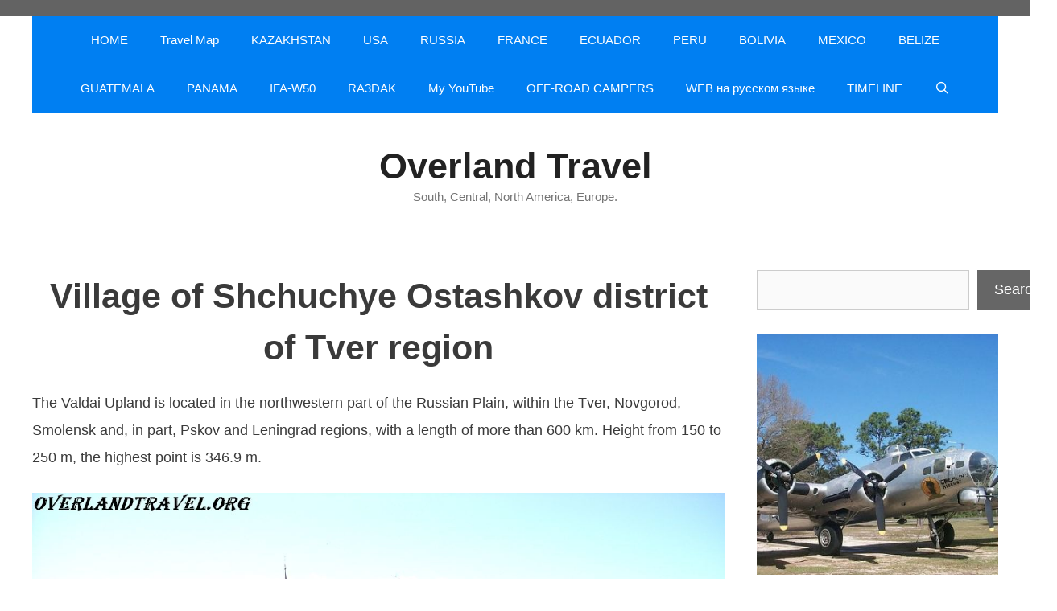

--- FILE ---
content_type: text/html; charset=UTF-8
request_url: https://overlandtravel.org/russia-valdai/
body_size: 74430
content:
<!DOCTYPE html>
<html lang="en-GB">
<head>
	<meta charset="UTF-8">
	<meta name='robots' content='index, follow, max-image-preview:large, max-snippet:-1, max-video-preview:-1' />
<script id="cookieyes" type="text/javascript" src="https://cdn-cookieyes.com/client_data/de40eb9817a3000c23d692e8/script.js"></script><meta name="viewport" content="width=device-width, initial-scale=1"><!-- Google tag (gtag.js) consent mode dataLayer added by Site Kit -->
<script id="google_gtagjs-js-consent-mode-data-layer">
window.dataLayer = window.dataLayer || [];function gtag(){dataLayer.push(arguments);}
gtag('consent', 'default', {"ad_personalization":"denied","ad_storage":"denied","ad_user_data":"denied","analytics_storage":"denied","functionality_storage":"denied","security_storage":"denied","personalization_storage":"denied","region":["AT","BE","BG","CH","CY","CZ","DE","DK","EE","ES","FI","FR","GB","GR","HR","HU","IE","IS","IT","LI","LT","LU","LV","MT","NL","NO","PL","PT","RO","SE","SI","SK"],"wait_for_update":500});
window._googlesitekitConsentCategoryMap = {"statistics":["analytics_storage"],"marketing":["ad_storage","ad_user_data","ad_personalization"],"functional":["functionality_storage","security_storage"],"preferences":["personalization_storage"]};
window._googlesitekitConsents = {"ad_personalization":"denied","ad_storage":"denied","ad_user_data":"denied","analytics_storage":"denied","functionality_storage":"denied","security_storage":"denied","personalization_storage":"denied","region":["AT","BE","BG","CH","CY","CZ","DE","DK","EE","ES","FI","FR","GB","GR","HR","HU","IE","IS","IT","LI","LT","LU","LV","MT","NL","NO","PL","PT","RO","SE","SI","SK"],"wait_for_update":500};
</script>
<!-- End Google tag (gtag.js) consent mode dataLayer added by Site Kit -->

	<!-- This site is optimized with the Yoast SEO plugin v26.8 - https://yoast.com/product/yoast-seo-wordpress/ -->
	<title>Overland travel Valdai Upland northwestern Russia</title>
	<meta name="description" content="Valdai Upland located northwestern part Russia Tver, Novgorod, Smolensk, Pskov, Leningrad regions overland travel village of Shchuchye Ostashkov district." />
	<link rel="canonical" href="https://overlandtravel.org/russia-valdai/" />
	<meta property="og:locale" content="en_GB" />
	<meta property="og:type" content="article" />
	<meta property="og:title" content="Overland travel Valdai Upland northwestern Russia" />
	<meta property="og:description" content="Valdai Upland located northwestern part Russia Tver, Novgorod, Smolensk, Pskov, Leningrad regions overland travel village of Shchuchye Ostashkov district." />
	<meta property="og:url" content="https://overlandtravel.org/russia-valdai/" />
	<meta property="og:site_name" content="Overland Travel" />
	<meta property="article:publisher" content="https://www.facebook.com/overlandtravel.org/" />
	<meta property="article:modified_time" content="2021-03-03T08:20:44+00:00" />
	<meta property="og:image" content="https://overlandtravel.org/wp-content/uploads/2016/10/09-07-10-1.jpg" />
	<meta name="twitter:card" content="summary_large_image" />
	<meta name="twitter:site" content="@overland_travel" />
	<meta name="twitter:label1" content="Estimated reading time" />
	<meta name="twitter:data1" content="4 minutes" />
	<script type="application/ld+json" class="yoast-schema-graph">{"@context":"https://schema.org","@graph":[{"@type":"WebPage","@id":"https://overlandtravel.org/russia-valdai/","url":"https://overlandtravel.org/russia-valdai/","name":"Overland travel Valdai Upland northwestern Russia","isPartOf":{"@id":"https://overlandtravel.org/#website"},"primaryImageOfPage":{"@id":"https://overlandtravel.org/russia-valdai/#primaryimage"},"image":{"@id":"https://overlandtravel.org/russia-valdai/#primaryimage"},"thumbnailUrl":"https://overlandtravel.org/wp-content/uploads/2016/10/09-07-10-1.jpg","datePublished":"2016-10-17T10:18:15+00:00","dateModified":"2021-03-03T08:20:44+00:00","description":"Valdai Upland located northwestern part Russia Tver, Novgorod, Smolensk, Pskov, Leningrad regions overland travel village of Shchuchye Ostashkov district.","breadcrumb":{"@id":"https://overlandtravel.org/russia-valdai/#breadcrumb"},"inLanguage":"en-GB","potentialAction":[{"@type":"ReadAction","target":["https://overlandtravel.org/russia-valdai/"]}]},{"@type":"ImageObject","inLanguage":"en-GB","@id":"https://overlandtravel.org/russia-valdai/#primaryimage","url":"https://overlandtravel.org/wp-content/uploads/2016/10/09-07-10-1.jpg","contentUrl":"https://overlandtravel.org/wp-content/uploads/2016/10/09-07-10-1.jpg"},{"@type":"BreadcrumbList","@id":"https://overlandtravel.org/russia-valdai/#breadcrumb","itemListElement":[{"@type":"ListItem","position":1,"name":"Home","item":"https://overlandtravel.org/"},{"@type":"ListItem","position":2,"name":"Russia, Valdai Upland"}]},{"@type":"WebSite","@id":"https://overlandtravel.org/#website","url":"https://overlandtravel.org/","name":"Overland Travel","description":"South, Central, North America, Europe.","potentialAction":[{"@type":"SearchAction","target":{"@type":"EntryPoint","urlTemplate":"https://overlandtravel.org/?s={search_term_string}"},"query-input":{"@type":"PropertyValueSpecification","valueRequired":true,"valueName":"search_term_string"}}],"inLanguage":"en-GB"}]}</script>
	<!-- / Yoast SEO plugin. -->


<link rel='dns-prefetch' href='//www.googletagmanager.com' />
<link rel='dns-prefetch' href='//pagead2.googlesyndication.com' />
<link rel="alternate" type="application/rss+xml" title="Overland Travel &raquo; Feed" href="https://overlandtravel.org/feed/" />
<link rel="alternate" type="application/rss+xml" title="Overland Travel &raquo; Comments Feed" href="https://overlandtravel.org/comments/feed/" />
<link rel="alternate" title="oEmbed (JSON)" type="application/json+oembed" href="https://overlandtravel.org/wp-json/oembed/1.0/embed?url=https%3A%2F%2Foverlandtravel.org%2Frussia-valdai%2F" />
<link rel="alternate" title="oEmbed (XML)" type="text/xml+oembed" href="https://overlandtravel.org/wp-json/oembed/1.0/embed?url=https%3A%2F%2Foverlandtravel.org%2Frussia-valdai%2F&#038;format=xml" />
<style id='wp-img-auto-sizes-contain-inline-css'>
img:is([sizes=auto i],[sizes^="auto," i]){contain-intrinsic-size:3000px 1500px}
/*# sourceURL=wp-img-auto-sizes-contain-inline-css */
</style>
<style id='wp-emoji-styles-inline-css'>

	img.wp-smiley, img.emoji {
		display: inline !important;
		border: none !important;
		box-shadow: none !important;
		height: 1em !important;
		width: 1em !important;
		margin: 0 0.07em !important;
		vertical-align: -0.1em !important;
		background: none !important;
		padding: 0 !important;
	}
/*# sourceURL=wp-emoji-styles-inline-css */
</style>
<style id='wp-block-library-inline-css'>
:root{--wp-block-synced-color:#7a00df;--wp-block-synced-color--rgb:122,0,223;--wp-bound-block-color:var(--wp-block-synced-color);--wp-editor-canvas-background:#ddd;--wp-admin-theme-color:#007cba;--wp-admin-theme-color--rgb:0,124,186;--wp-admin-theme-color-darker-10:#006ba1;--wp-admin-theme-color-darker-10--rgb:0,107,160.5;--wp-admin-theme-color-darker-20:#005a87;--wp-admin-theme-color-darker-20--rgb:0,90,135;--wp-admin-border-width-focus:2px}@media (min-resolution:192dpi){:root{--wp-admin-border-width-focus:1.5px}}.wp-element-button{cursor:pointer}:root .has-very-light-gray-background-color{background-color:#eee}:root .has-very-dark-gray-background-color{background-color:#313131}:root .has-very-light-gray-color{color:#eee}:root .has-very-dark-gray-color{color:#313131}:root .has-vivid-green-cyan-to-vivid-cyan-blue-gradient-background{background:linear-gradient(135deg,#00d084,#0693e3)}:root .has-purple-crush-gradient-background{background:linear-gradient(135deg,#34e2e4,#4721fb 50%,#ab1dfe)}:root .has-hazy-dawn-gradient-background{background:linear-gradient(135deg,#faaca8,#dad0ec)}:root .has-subdued-olive-gradient-background{background:linear-gradient(135deg,#fafae1,#67a671)}:root .has-atomic-cream-gradient-background{background:linear-gradient(135deg,#fdd79a,#004a59)}:root .has-nightshade-gradient-background{background:linear-gradient(135deg,#330968,#31cdcf)}:root .has-midnight-gradient-background{background:linear-gradient(135deg,#020381,#2874fc)}:root{--wp--preset--font-size--normal:16px;--wp--preset--font-size--huge:42px}.has-regular-font-size{font-size:1em}.has-larger-font-size{font-size:2.625em}.has-normal-font-size{font-size:var(--wp--preset--font-size--normal)}.has-huge-font-size{font-size:var(--wp--preset--font-size--huge)}.has-text-align-center{text-align:center}.has-text-align-left{text-align:left}.has-text-align-right{text-align:right}.has-fit-text{white-space:nowrap!important}#end-resizable-editor-section{display:none}.aligncenter{clear:both}.items-justified-left{justify-content:flex-start}.items-justified-center{justify-content:center}.items-justified-right{justify-content:flex-end}.items-justified-space-between{justify-content:space-between}.screen-reader-text{border:0;clip-path:inset(50%);height:1px;margin:-1px;overflow:hidden;padding:0;position:absolute;width:1px;word-wrap:normal!important}.screen-reader-text:focus{background-color:#ddd;clip-path:none;color:#444;display:block;font-size:1em;height:auto;left:5px;line-height:normal;padding:15px 23px 14px;text-decoration:none;top:5px;width:auto;z-index:100000}html :where(.has-border-color){border-style:solid}html :where([style*=border-top-color]){border-top-style:solid}html :where([style*=border-right-color]){border-right-style:solid}html :where([style*=border-bottom-color]){border-bottom-style:solid}html :where([style*=border-left-color]){border-left-style:solid}html :where([style*=border-width]){border-style:solid}html :where([style*=border-top-width]){border-top-style:solid}html :where([style*=border-right-width]){border-right-style:solid}html :where([style*=border-bottom-width]){border-bottom-style:solid}html :where([style*=border-left-width]){border-left-style:solid}html :where(img[class*=wp-image-]){height:auto;max-width:100%}:where(figure){margin:0 0 1em}html :where(.is-position-sticky){--wp-admin--admin-bar--position-offset:var(--wp-admin--admin-bar--height,0px)}@media screen and (max-width:600px){html :where(.is-position-sticky){--wp-admin--admin-bar--position-offset:0px}}

/*# sourceURL=wp-block-library-inline-css */
</style><style id='wp-block-heading-inline-css'>
h1:where(.wp-block-heading).has-background,h2:where(.wp-block-heading).has-background,h3:where(.wp-block-heading).has-background,h4:where(.wp-block-heading).has-background,h5:where(.wp-block-heading).has-background,h6:where(.wp-block-heading).has-background{padding:1.25em 2.375em}h1.has-text-align-left[style*=writing-mode]:where([style*=vertical-lr]),h1.has-text-align-right[style*=writing-mode]:where([style*=vertical-rl]),h2.has-text-align-left[style*=writing-mode]:where([style*=vertical-lr]),h2.has-text-align-right[style*=writing-mode]:where([style*=vertical-rl]),h3.has-text-align-left[style*=writing-mode]:where([style*=vertical-lr]),h3.has-text-align-right[style*=writing-mode]:where([style*=vertical-rl]),h4.has-text-align-left[style*=writing-mode]:where([style*=vertical-lr]),h4.has-text-align-right[style*=writing-mode]:where([style*=vertical-rl]),h5.has-text-align-left[style*=writing-mode]:where([style*=vertical-lr]),h5.has-text-align-right[style*=writing-mode]:where([style*=vertical-rl]),h6.has-text-align-left[style*=writing-mode]:where([style*=vertical-lr]),h6.has-text-align-right[style*=writing-mode]:where([style*=vertical-rl]){rotate:180deg}
/*# sourceURL=https://overlandtravel.org/wp-includes/blocks/heading/style.min.css */
</style>
<style id='wp-block-image-inline-css'>
.wp-block-image>a,.wp-block-image>figure>a{display:inline-block}.wp-block-image img{box-sizing:border-box;height:auto;max-width:100%;vertical-align:bottom}@media not (prefers-reduced-motion){.wp-block-image img.hide{visibility:hidden}.wp-block-image img.show{animation:show-content-image .4s}}.wp-block-image[style*=border-radius] img,.wp-block-image[style*=border-radius]>a{border-radius:inherit}.wp-block-image.has-custom-border img{box-sizing:border-box}.wp-block-image.aligncenter{text-align:center}.wp-block-image.alignfull>a,.wp-block-image.alignwide>a{width:100%}.wp-block-image.alignfull img,.wp-block-image.alignwide img{height:auto;width:100%}.wp-block-image .aligncenter,.wp-block-image .alignleft,.wp-block-image .alignright,.wp-block-image.aligncenter,.wp-block-image.alignleft,.wp-block-image.alignright{display:table}.wp-block-image .aligncenter>figcaption,.wp-block-image .alignleft>figcaption,.wp-block-image .alignright>figcaption,.wp-block-image.aligncenter>figcaption,.wp-block-image.alignleft>figcaption,.wp-block-image.alignright>figcaption{caption-side:bottom;display:table-caption}.wp-block-image .alignleft{float:left;margin:.5em 1em .5em 0}.wp-block-image .alignright{float:right;margin:.5em 0 .5em 1em}.wp-block-image .aligncenter{margin-left:auto;margin-right:auto}.wp-block-image :where(figcaption){margin-bottom:1em;margin-top:.5em}.wp-block-image.is-style-circle-mask img{border-radius:9999px}@supports ((-webkit-mask-image:none) or (mask-image:none)) or (-webkit-mask-image:none){.wp-block-image.is-style-circle-mask img{border-radius:0;-webkit-mask-image:url('data:image/svg+xml;utf8,<svg viewBox="0 0 100 100" xmlns="http://www.w3.org/2000/svg"><circle cx="50" cy="50" r="50"/></svg>');mask-image:url('data:image/svg+xml;utf8,<svg viewBox="0 0 100 100" xmlns="http://www.w3.org/2000/svg"><circle cx="50" cy="50" r="50"/></svg>');mask-mode:alpha;-webkit-mask-position:center;mask-position:center;-webkit-mask-repeat:no-repeat;mask-repeat:no-repeat;-webkit-mask-size:contain;mask-size:contain}}:root :where(.wp-block-image.is-style-rounded img,.wp-block-image .is-style-rounded img){border-radius:9999px}.wp-block-image figure{margin:0}.wp-lightbox-container{display:flex;flex-direction:column;position:relative}.wp-lightbox-container img{cursor:zoom-in}.wp-lightbox-container img:hover+button{opacity:1}.wp-lightbox-container button{align-items:center;backdrop-filter:blur(16px) saturate(180%);background-color:#5a5a5a40;border:none;border-radius:4px;cursor:zoom-in;display:flex;height:20px;justify-content:center;opacity:0;padding:0;position:absolute;right:16px;text-align:center;top:16px;width:20px;z-index:100}@media not (prefers-reduced-motion){.wp-lightbox-container button{transition:opacity .2s ease}}.wp-lightbox-container button:focus-visible{outline:3px auto #5a5a5a40;outline:3px auto -webkit-focus-ring-color;outline-offset:3px}.wp-lightbox-container button:hover{cursor:pointer;opacity:1}.wp-lightbox-container button:focus{opacity:1}.wp-lightbox-container button:focus,.wp-lightbox-container button:hover,.wp-lightbox-container button:not(:hover):not(:active):not(.has-background){background-color:#5a5a5a40;border:none}.wp-lightbox-overlay{box-sizing:border-box;cursor:zoom-out;height:100vh;left:0;overflow:hidden;position:fixed;top:0;visibility:hidden;width:100%;z-index:100000}.wp-lightbox-overlay .close-button{align-items:center;cursor:pointer;display:flex;justify-content:center;min-height:40px;min-width:40px;padding:0;position:absolute;right:calc(env(safe-area-inset-right) + 16px);top:calc(env(safe-area-inset-top) + 16px);z-index:5000000}.wp-lightbox-overlay .close-button:focus,.wp-lightbox-overlay .close-button:hover,.wp-lightbox-overlay .close-button:not(:hover):not(:active):not(.has-background){background:none;border:none}.wp-lightbox-overlay .lightbox-image-container{height:var(--wp--lightbox-container-height);left:50%;overflow:hidden;position:absolute;top:50%;transform:translate(-50%,-50%);transform-origin:top left;width:var(--wp--lightbox-container-width);z-index:9999999999}.wp-lightbox-overlay .wp-block-image{align-items:center;box-sizing:border-box;display:flex;height:100%;justify-content:center;margin:0;position:relative;transform-origin:0 0;width:100%;z-index:3000000}.wp-lightbox-overlay .wp-block-image img{height:var(--wp--lightbox-image-height);min-height:var(--wp--lightbox-image-height);min-width:var(--wp--lightbox-image-width);width:var(--wp--lightbox-image-width)}.wp-lightbox-overlay .wp-block-image figcaption{display:none}.wp-lightbox-overlay button{background:none;border:none}.wp-lightbox-overlay .scrim{background-color:#fff;height:100%;opacity:.9;position:absolute;width:100%;z-index:2000000}.wp-lightbox-overlay.active{visibility:visible}@media not (prefers-reduced-motion){.wp-lightbox-overlay.active{animation:turn-on-visibility .25s both}.wp-lightbox-overlay.active img{animation:turn-on-visibility .35s both}.wp-lightbox-overlay.show-closing-animation:not(.active){animation:turn-off-visibility .35s both}.wp-lightbox-overlay.show-closing-animation:not(.active) img{animation:turn-off-visibility .25s both}.wp-lightbox-overlay.zoom.active{animation:none;opacity:1;visibility:visible}.wp-lightbox-overlay.zoom.active .lightbox-image-container{animation:lightbox-zoom-in .4s}.wp-lightbox-overlay.zoom.active .lightbox-image-container img{animation:none}.wp-lightbox-overlay.zoom.active .scrim{animation:turn-on-visibility .4s forwards}.wp-lightbox-overlay.zoom.show-closing-animation:not(.active){animation:none}.wp-lightbox-overlay.zoom.show-closing-animation:not(.active) .lightbox-image-container{animation:lightbox-zoom-out .4s}.wp-lightbox-overlay.zoom.show-closing-animation:not(.active) .lightbox-image-container img{animation:none}.wp-lightbox-overlay.zoom.show-closing-animation:not(.active) .scrim{animation:turn-off-visibility .4s forwards}}@keyframes show-content-image{0%{visibility:hidden}99%{visibility:hidden}to{visibility:visible}}@keyframes turn-on-visibility{0%{opacity:0}to{opacity:1}}@keyframes turn-off-visibility{0%{opacity:1;visibility:visible}99%{opacity:0;visibility:visible}to{opacity:0;visibility:hidden}}@keyframes lightbox-zoom-in{0%{transform:translate(calc((-100vw + var(--wp--lightbox-scrollbar-width))/2 + var(--wp--lightbox-initial-left-position)),calc(-50vh + var(--wp--lightbox-initial-top-position))) scale(var(--wp--lightbox-scale))}to{transform:translate(-50%,-50%) scale(1)}}@keyframes lightbox-zoom-out{0%{transform:translate(-50%,-50%) scale(1);visibility:visible}99%{visibility:visible}to{transform:translate(calc((-100vw + var(--wp--lightbox-scrollbar-width))/2 + var(--wp--lightbox-initial-left-position)),calc(-50vh + var(--wp--lightbox-initial-top-position))) scale(var(--wp--lightbox-scale));visibility:hidden}}
/*# sourceURL=https://overlandtravel.org/wp-includes/blocks/image/style.min.css */
</style>
<style id='wp-block-search-inline-css'>
.wp-block-search__button{margin-left:10px;word-break:normal}.wp-block-search__button.has-icon{line-height:0}.wp-block-search__button svg{height:1.25em;min-height:24px;min-width:24px;width:1.25em;fill:currentColor;vertical-align:text-bottom}:where(.wp-block-search__button){border:1px solid #ccc;padding:6px 10px}.wp-block-search__inside-wrapper{display:flex;flex:auto;flex-wrap:nowrap;max-width:100%}.wp-block-search__label{width:100%}.wp-block-search.wp-block-search__button-only .wp-block-search__button{box-sizing:border-box;display:flex;flex-shrink:0;justify-content:center;margin-left:0;max-width:100%}.wp-block-search.wp-block-search__button-only .wp-block-search__inside-wrapper{min-width:0!important;transition-property:width}.wp-block-search.wp-block-search__button-only .wp-block-search__input{flex-basis:100%;transition-duration:.3s}.wp-block-search.wp-block-search__button-only.wp-block-search__searchfield-hidden,.wp-block-search.wp-block-search__button-only.wp-block-search__searchfield-hidden .wp-block-search__inside-wrapper{overflow:hidden}.wp-block-search.wp-block-search__button-only.wp-block-search__searchfield-hidden .wp-block-search__input{border-left-width:0!important;border-right-width:0!important;flex-basis:0;flex-grow:0;margin:0;min-width:0!important;padding-left:0!important;padding-right:0!important;width:0!important}:where(.wp-block-search__input){appearance:none;border:1px solid #949494;flex-grow:1;font-family:inherit;font-size:inherit;font-style:inherit;font-weight:inherit;letter-spacing:inherit;line-height:inherit;margin-left:0;margin-right:0;min-width:3rem;padding:8px;text-decoration:unset!important;text-transform:inherit}:where(.wp-block-search__button-inside .wp-block-search__inside-wrapper){background-color:#fff;border:1px solid #949494;box-sizing:border-box;padding:4px}:where(.wp-block-search__button-inside .wp-block-search__inside-wrapper) .wp-block-search__input{border:none;border-radius:0;padding:0 4px}:where(.wp-block-search__button-inside .wp-block-search__inside-wrapper) .wp-block-search__input:focus{outline:none}:where(.wp-block-search__button-inside .wp-block-search__inside-wrapper) :where(.wp-block-search__button){padding:4px 8px}.wp-block-search.aligncenter .wp-block-search__inside-wrapper{margin:auto}.wp-block[data-align=right] .wp-block-search.wp-block-search__button-only .wp-block-search__inside-wrapper{float:right}
/*# sourceURL=https://overlandtravel.org/wp-includes/blocks/search/style.min.css */
</style>
<style id='global-styles-inline-css'>
:root{--wp--preset--aspect-ratio--square: 1;--wp--preset--aspect-ratio--4-3: 4/3;--wp--preset--aspect-ratio--3-4: 3/4;--wp--preset--aspect-ratio--3-2: 3/2;--wp--preset--aspect-ratio--2-3: 2/3;--wp--preset--aspect-ratio--16-9: 16/9;--wp--preset--aspect-ratio--9-16: 9/16;--wp--preset--color--black: #000000;--wp--preset--color--cyan-bluish-gray: #abb8c3;--wp--preset--color--white: #ffffff;--wp--preset--color--pale-pink: #f78da7;--wp--preset--color--vivid-red: #cf2e2e;--wp--preset--color--luminous-vivid-orange: #ff6900;--wp--preset--color--luminous-vivid-amber: #fcb900;--wp--preset--color--light-green-cyan: #7bdcb5;--wp--preset--color--vivid-green-cyan: #00d084;--wp--preset--color--pale-cyan-blue: #8ed1fc;--wp--preset--color--vivid-cyan-blue: #0693e3;--wp--preset--color--vivid-purple: #9b51e0;--wp--preset--color--contrast: var(--contrast);--wp--preset--color--contrast-2: var(--contrast-2);--wp--preset--color--contrast-3: var(--contrast-3);--wp--preset--color--base: var(--base);--wp--preset--color--base-2: var(--base-2);--wp--preset--color--base-3: var(--base-3);--wp--preset--color--accent: var(--accent);--wp--preset--gradient--vivid-cyan-blue-to-vivid-purple: linear-gradient(135deg,rgb(6,147,227) 0%,rgb(155,81,224) 100%);--wp--preset--gradient--light-green-cyan-to-vivid-green-cyan: linear-gradient(135deg,rgb(122,220,180) 0%,rgb(0,208,130) 100%);--wp--preset--gradient--luminous-vivid-amber-to-luminous-vivid-orange: linear-gradient(135deg,rgb(252,185,0) 0%,rgb(255,105,0) 100%);--wp--preset--gradient--luminous-vivid-orange-to-vivid-red: linear-gradient(135deg,rgb(255,105,0) 0%,rgb(207,46,46) 100%);--wp--preset--gradient--very-light-gray-to-cyan-bluish-gray: linear-gradient(135deg,rgb(238,238,238) 0%,rgb(169,184,195) 100%);--wp--preset--gradient--cool-to-warm-spectrum: linear-gradient(135deg,rgb(74,234,220) 0%,rgb(151,120,209) 20%,rgb(207,42,186) 40%,rgb(238,44,130) 60%,rgb(251,105,98) 80%,rgb(254,248,76) 100%);--wp--preset--gradient--blush-light-purple: linear-gradient(135deg,rgb(255,206,236) 0%,rgb(152,150,240) 100%);--wp--preset--gradient--blush-bordeaux: linear-gradient(135deg,rgb(254,205,165) 0%,rgb(254,45,45) 50%,rgb(107,0,62) 100%);--wp--preset--gradient--luminous-dusk: linear-gradient(135deg,rgb(255,203,112) 0%,rgb(199,81,192) 50%,rgb(65,88,208) 100%);--wp--preset--gradient--pale-ocean: linear-gradient(135deg,rgb(255,245,203) 0%,rgb(182,227,212) 50%,rgb(51,167,181) 100%);--wp--preset--gradient--electric-grass: linear-gradient(135deg,rgb(202,248,128) 0%,rgb(113,206,126) 100%);--wp--preset--gradient--midnight: linear-gradient(135deg,rgb(2,3,129) 0%,rgb(40,116,252) 100%);--wp--preset--font-size--small: 13px;--wp--preset--font-size--medium: 20px;--wp--preset--font-size--large: 36px;--wp--preset--font-size--x-large: 42px;--wp--preset--spacing--20: 0.44rem;--wp--preset--spacing--30: 0.67rem;--wp--preset--spacing--40: 1rem;--wp--preset--spacing--50: 1.5rem;--wp--preset--spacing--60: 2.25rem;--wp--preset--spacing--70: 3.38rem;--wp--preset--spacing--80: 5.06rem;--wp--preset--shadow--natural: 6px 6px 9px rgba(0, 0, 0, 0.2);--wp--preset--shadow--deep: 12px 12px 50px rgba(0, 0, 0, 0.4);--wp--preset--shadow--sharp: 6px 6px 0px rgba(0, 0, 0, 0.2);--wp--preset--shadow--outlined: 6px 6px 0px -3px rgb(255, 255, 255), 6px 6px rgb(0, 0, 0);--wp--preset--shadow--crisp: 6px 6px 0px rgb(0, 0, 0);}:where(.is-layout-flex){gap: 0.5em;}:where(.is-layout-grid){gap: 0.5em;}body .is-layout-flex{display: flex;}.is-layout-flex{flex-wrap: wrap;align-items: center;}.is-layout-flex > :is(*, div){margin: 0;}body .is-layout-grid{display: grid;}.is-layout-grid > :is(*, div){margin: 0;}:where(.wp-block-columns.is-layout-flex){gap: 2em;}:where(.wp-block-columns.is-layout-grid){gap: 2em;}:where(.wp-block-post-template.is-layout-flex){gap: 1.25em;}:where(.wp-block-post-template.is-layout-grid){gap: 1.25em;}.has-black-color{color: var(--wp--preset--color--black) !important;}.has-cyan-bluish-gray-color{color: var(--wp--preset--color--cyan-bluish-gray) !important;}.has-white-color{color: var(--wp--preset--color--white) !important;}.has-pale-pink-color{color: var(--wp--preset--color--pale-pink) !important;}.has-vivid-red-color{color: var(--wp--preset--color--vivid-red) !important;}.has-luminous-vivid-orange-color{color: var(--wp--preset--color--luminous-vivid-orange) !important;}.has-luminous-vivid-amber-color{color: var(--wp--preset--color--luminous-vivid-amber) !important;}.has-light-green-cyan-color{color: var(--wp--preset--color--light-green-cyan) !important;}.has-vivid-green-cyan-color{color: var(--wp--preset--color--vivid-green-cyan) !important;}.has-pale-cyan-blue-color{color: var(--wp--preset--color--pale-cyan-blue) !important;}.has-vivid-cyan-blue-color{color: var(--wp--preset--color--vivid-cyan-blue) !important;}.has-vivid-purple-color{color: var(--wp--preset--color--vivid-purple) !important;}.has-black-background-color{background-color: var(--wp--preset--color--black) !important;}.has-cyan-bluish-gray-background-color{background-color: var(--wp--preset--color--cyan-bluish-gray) !important;}.has-white-background-color{background-color: var(--wp--preset--color--white) !important;}.has-pale-pink-background-color{background-color: var(--wp--preset--color--pale-pink) !important;}.has-vivid-red-background-color{background-color: var(--wp--preset--color--vivid-red) !important;}.has-luminous-vivid-orange-background-color{background-color: var(--wp--preset--color--luminous-vivid-orange) !important;}.has-luminous-vivid-amber-background-color{background-color: var(--wp--preset--color--luminous-vivid-amber) !important;}.has-light-green-cyan-background-color{background-color: var(--wp--preset--color--light-green-cyan) !important;}.has-vivid-green-cyan-background-color{background-color: var(--wp--preset--color--vivid-green-cyan) !important;}.has-pale-cyan-blue-background-color{background-color: var(--wp--preset--color--pale-cyan-blue) !important;}.has-vivid-cyan-blue-background-color{background-color: var(--wp--preset--color--vivid-cyan-blue) !important;}.has-vivid-purple-background-color{background-color: var(--wp--preset--color--vivid-purple) !important;}.has-black-border-color{border-color: var(--wp--preset--color--black) !important;}.has-cyan-bluish-gray-border-color{border-color: var(--wp--preset--color--cyan-bluish-gray) !important;}.has-white-border-color{border-color: var(--wp--preset--color--white) !important;}.has-pale-pink-border-color{border-color: var(--wp--preset--color--pale-pink) !important;}.has-vivid-red-border-color{border-color: var(--wp--preset--color--vivid-red) !important;}.has-luminous-vivid-orange-border-color{border-color: var(--wp--preset--color--luminous-vivid-orange) !important;}.has-luminous-vivid-amber-border-color{border-color: var(--wp--preset--color--luminous-vivid-amber) !important;}.has-light-green-cyan-border-color{border-color: var(--wp--preset--color--light-green-cyan) !important;}.has-vivid-green-cyan-border-color{border-color: var(--wp--preset--color--vivid-green-cyan) !important;}.has-pale-cyan-blue-border-color{border-color: var(--wp--preset--color--pale-cyan-blue) !important;}.has-vivid-cyan-blue-border-color{border-color: var(--wp--preset--color--vivid-cyan-blue) !important;}.has-vivid-purple-border-color{border-color: var(--wp--preset--color--vivid-purple) !important;}.has-vivid-cyan-blue-to-vivid-purple-gradient-background{background: var(--wp--preset--gradient--vivid-cyan-blue-to-vivid-purple) !important;}.has-light-green-cyan-to-vivid-green-cyan-gradient-background{background: var(--wp--preset--gradient--light-green-cyan-to-vivid-green-cyan) !important;}.has-luminous-vivid-amber-to-luminous-vivid-orange-gradient-background{background: var(--wp--preset--gradient--luminous-vivid-amber-to-luminous-vivid-orange) !important;}.has-luminous-vivid-orange-to-vivid-red-gradient-background{background: var(--wp--preset--gradient--luminous-vivid-orange-to-vivid-red) !important;}.has-very-light-gray-to-cyan-bluish-gray-gradient-background{background: var(--wp--preset--gradient--very-light-gray-to-cyan-bluish-gray) !important;}.has-cool-to-warm-spectrum-gradient-background{background: var(--wp--preset--gradient--cool-to-warm-spectrum) !important;}.has-blush-light-purple-gradient-background{background: var(--wp--preset--gradient--blush-light-purple) !important;}.has-blush-bordeaux-gradient-background{background: var(--wp--preset--gradient--blush-bordeaux) !important;}.has-luminous-dusk-gradient-background{background: var(--wp--preset--gradient--luminous-dusk) !important;}.has-pale-ocean-gradient-background{background: var(--wp--preset--gradient--pale-ocean) !important;}.has-electric-grass-gradient-background{background: var(--wp--preset--gradient--electric-grass) !important;}.has-midnight-gradient-background{background: var(--wp--preset--gradient--midnight) !important;}.has-small-font-size{font-size: var(--wp--preset--font-size--small) !important;}.has-medium-font-size{font-size: var(--wp--preset--font-size--medium) !important;}.has-large-font-size{font-size: var(--wp--preset--font-size--large) !important;}.has-x-large-font-size{font-size: var(--wp--preset--font-size--x-large) !important;}
/*# sourceURL=global-styles-inline-css */
</style>

<style id='classic-theme-styles-inline-css'>
/*! This file is auto-generated */
.wp-block-button__link{color:#fff;background-color:#32373c;border-radius:9999px;box-shadow:none;text-decoration:none;padding:calc(.667em + 2px) calc(1.333em + 2px);font-size:1.125em}.wp-block-file__button{background:#32373c;color:#fff;text-decoration:none}
/*# sourceURL=/wp-includes/css/classic-themes.min.css */
</style>
<link rel='stylesheet' id='generate-style-css' href='https://overlandtravel.org/wp-content/themes/generatepress/assets/css/all.min.css?ver=3.6.1' media='all' />
<style id='generate-style-inline-css'>
body{background-color:#ffffff;color:#3a3a3a;}a{color:#1e73be;}a:hover, a:focus, a:active{color:#000000;}body .grid-container{max-width:1200px;}.wp-block-group__inner-container{max-width:1200px;margin-left:auto;margin-right:auto;}.generate-back-to-top{font-size:20px;border-radius:3px;position:fixed;bottom:30px;right:30px;line-height:40px;width:40px;text-align:center;z-index:10;transition:opacity 300ms ease-in-out;opacity:0.1;transform:translateY(1000px);}.generate-back-to-top__show{opacity:1;transform:translateY(0);}.navigation-search{position:absolute;left:-99999px;pointer-events:none;visibility:hidden;z-index:20;width:100%;top:0;transition:opacity 100ms ease-in-out;opacity:0;}.navigation-search.nav-search-active{left:0;right:0;pointer-events:auto;visibility:visible;opacity:1;}.navigation-search input[type="search"]{outline:0;border:0;vertical-align:bottom;line-height:1;opacity:0.9;width:100%;z-index:20;border-radius:0;-webkit-appearance:none;height:60px;}.navigation-search input::-ms-clear{display:none;width:0;height:0;}.navigation-search input::-ms-reveal{display:none;width:0;height:0;}.navigation-search input::-webkit-search-decoration, .navigation-search input::-webkit-search-cancel-button, .navigation-search input::-webkit-search-results-button, .navigation-search input::-webkit-search-results-decoration{display:none;}.main-navigation li.search-item{z-index:21;}li.search-item.active{transition:opacity 100ms ease-in-out;}.nav-left-sidebar .main-navigation li.search-item.active,.nav-right-sidebar .main-navigation li.search-item.active{width:auto;display:inline-block;float:right;}.gen-sidebar-nav .navigation-search{top:auto;bottom:0;}:root{--contrast:#222222;--contrast-2:#575760;--contrast-3:#b2b2be;--base:#f0f0f0;--base-2:#f7f8f9;--base-3:#ffffff;--accent:#1e73be;}:root .has-contrast-color{color:var(--contrast);}:root .has-contrast-background-color{background-color:var(--contrast);}:root .has-contrast-2-color{color:var(--contrast-2);}:root .has-contrast-2-background-color{background-color:var(--contrast-2);}:root .has-contrast-3-color{color:var(--contrast-3);}:root .has-contrast-3-background-color{background-color:var(--contrast-3);}:root .has-base-color{color:var(--base);}:root .has-base-background-color{background-color:var(--base);}:root .has-base-2-color{color:var(--base-2);}:root .has-base-2-background-color{background-color:var(--base-2);}:root .has-base-3-color{color:var(--base-3);}:root .has-base-3-background-color{background-color:var(--base-3);}:root .has-accent-color{color:var(--accent);}:root .has-accent-background-color{background-color:var(--accent);}body, button, input, select, textarea{font-family:Arial, Helvetica, sans-serif;font-size:18px;}body{line-height:1.9;}.entry-content > [class*="wp-block-"]:not(:last-child):not(.wp-block-heading){margin-bottom:1.5em;}.main-title{font-size:45px;}.main-navigation .main-nav ul ul li a{font-size:14px;}.sidebar .widget, .footer-widgets .widget{font-size:17px;}h1{font-family:Arial, Helvetica, sans-serif;font-weight:300;font-size:43px;line-height:1.5em;}h2{font-family:Arial, Helvetica, sans-serif;font-weight:bold;font-size:18px;line-height:1.7em;}h3{font-family:Arial, Helvetica, sans-serif;font-size:18px;line-height:1.5em;}h4{font-size:inherit;}h5{font-size:inherit;}@media (max-width:768px){.main-title{font-size:30px;}h1{font-size:30px;}h2{font-size:17px;}}.top-bar{background-color:#636363;color:#ffffff;}.top-bar a{color:#ffffff;}.top-bar a:hover{color:#303030;}.site-header{background-color:#ffffff;color:#3a3a3a;}.site-header a{color:#3a3a3a;}.main-title a,.main-title a:hover{color:#222222;}.site-description{color:#757575;}.main-navigation,.main-navigation ul ul{background-color:#007ff2;}.main-navigation .main-nav ul li a, .main-navigation .menu-toggle, .main-navigation .menu-bar-items{color:var(--base-3);}.main-navigation .main-nav ul li:not([class*="current-menu-"]):hover > a, .main-navigation .main-nav ul li:not([class*="current-menu-"]):focus > a, .main-navigation .main-nav ul li.sfHover:not([class*="current-menu-"]) > a, .main-navigation .menu-bar-item:hover > a, .main-navigation .menu-bar-item.sfHover > a{color:#8f919e;background-color:#ffffff;}button.menu-toggle:hover,button.menu-toggle:focus,.main-navigation .mobile-bar-items a,.main-navigation .mobile-bar-items a:hover,.main-navigation .mobile-bar-items a:focus{color:var(--base-3);}.main-navigation .main-nav ul li[class*="current-menu-"] > a{color:#8f919e;background-color:var(--base-3);}.navigation-search input[type="search"],.navigation-search input[type="search"]:active, .navigation-search input[type="search"]:focus, .main-navigation .main-nav ul li.search-item.active > a, .main-navigation .menu-bar-items .search-item.active > a{color:#8f919e;background-color:#ffffff;}.main-navigation ul ul{background-color:#f6f9fc;}.main-navigation .main-nav ul ul li a{color:#000000;}.main-navigation .main-nav ul ul li:not([class*="current-menu-"]):hover > a,.main-navigation .main-nav ul ul li:not([class*="current-menu-"]):focus > a, .main-navigation .main-nav ul ul li.sfHover:not([class*="current-menu-"]) > a{color:#8f919e;background-color:#f6f9fc;}.main-navigation .main-nav ul ul li[class*="current-menu-"] > a{color:#8f919e;background-color:#f6f9fc;}.separate-containers .inside-article, .separate-containers .comments-area, .separate-containers .page-header, .one-container .container, .separate-containers .paging-navigation, .inside-page-header{background-color:#ffffff;}.entry-meta{color:#595959;}.entry-meta a{color:#595959;}.entry-meta a:hover{color:#1e73be;}.sidebar .widget{background-color:#ffffff;}.sidebar .widget .widget-title{color:#000000;}.footer-widgets{background-color:#ffffff;}.footer-widgets .widget-title{color:#000000;}.site-info{color:#ffffff;background-color:#222222;}.site-info a{color:#ffffff;}.site-info a:hover{color:#606060;}.footer-bar .widget_nav_menu .current-menu-item a{color:#606060;}input[type="text"],input[type="email"],input[type="url"],input[type="password"],input[type="search"],input[type="tel"],input[type="number"],textarea,select{color:#666666;background-color:#fafafa;border-color:#cccccc;}input[type="text"]:focus,input[type="email"]:focus,input[type="url"]:focus,input[type="password"]:focus,input[type="search"]:focus,input[type="tel"]:focus,input[type="number"]:focus,textarea:focus,select:focus{color:#666666;background-color:#ffffff;border-color:#bfbfbf;}button,html input[type="button"],input[type="reset"],input[type="submit"],a.button,a.wp-block-button__link:not(.has-background){color:#ffffff;background-color:#666666;}button:hover,html input[type="button"]:hover,input[type="reset"]:hover,input[type="submit"]:hover,a.button:hover,button:focus,html input[type="button"]:focus,input[type="reset"]:focus,input[type="submit"]:focus,a.button:focus,a.wp-block-button__link:not(.has-background):active,a.wp-block-button__link:not(.has-background):focus,a.wp-block-button__link:not(.has-background):hover{color:#ffffff;background-color:#3f3f3f;}a.generate-back-to-top{background-color:rgba( 0,0,0,0.4 );color:#ffffff;}a.generate-back-to-top:hover,a.generate-back-to-top:focus{background-color:rgba( 0,0,0,0.6 );color:#ffffff;}:root{--gp-search-modal-bg-color:var(--base-3);--gp-search-modal-text-color:var(--contrast);--gp-search-modal-overlay-bg-color:rgba(0,0,0,0.2);}@media (max-width:768px){.main-navigation .menu-bar-item:hover > a, .main-navigation .menu-bar-item.sfHover > a{background:none;color:var(--base-3);}}.inside-top-bar{padding:10px;}.inside-header{padding:40px;}.site-main .wp-block-group__inner-container{padding:40px;}.entry-content .alignwide, body:not(.no-sidebar) .entry-content .alignfull{margin-left:-40px;width:calc(100% + 80px);max-width:calc(100% + 80px);}.container.grid-container{max-width:1280px;}.rtl .menu-item-has-children .dropdown-menu-toggle{padding-left:20px;}.rtl .main-navigation .main-nav ul li.menu-item-has-children > a{padding-right:20px;}.site-info{padding:20px;}@media (max-width:768px){.separate-containers .inside-article, .separate-containers .comments-area, .separate-containers .page-header, .separate-containers .paging-navigation, .one-container .site-content, .inside-page-header{padding:30px;}.site-main .wp-block-group__inner-container{padding:30px;}.site-info{padding-right:10px;padding-left:10px;}.entry-content .alignwide, body:not(.no-sidebar) .entry-content .alignfull{margin-left:-30px;width:calc(100% + 60px);max-width:calc(100% + 60px);}}.one-container .sidebar .widget{padding:0px;}/* End cached CSS */@media (max-width:768px){.main-navigation .menu-toggle,.main-navigation .mobile-bar-items,.sidebar-nav-mobile:not(#sticky-placeholder){display:block;}.main-navigation ul,.gen-sidebar-nav{display:none;}[class*="nav-float-"] .site-header .inside-header > *{float:none;clear:both;}}
/*# sourceURL=generate-style-inline-css */
</style>
<link rel='stylesheet' id='generate-font-icons-css' href='https://overlandtravel.org/wp-content/themes/generatepress/assets/css/components/font-icons.min.css?ver=3.6.1' media='all' />
<link rel='stylesheet' id='font-awesome-css' href='https://overlandtravel.org/wp-content/themes/generatepress/assets/css/components/font-awesome.min.css?ver=4.7' media='all' />
<script id="cookie-law-info-wca-js-before">
const _ckyGsk = true;
//# sourceURL=cookie-law-info-wca-js-before
</script>
<script src="https://overlandtravel.org/wp-content/plugins/cookie-law-info/lite/frontend/js/wca.min.js?ver=3.3.9.1" id="cookie-law-info-wca-js"></script>

<!-- Google tag (gtag.js) snippet added by Site Kit -->
<!-- Google Analytics snippet added by Site Kit -->
<script src="https://www.googletagmanager.com/gtag/js?id=GT-MKP7RN4D" id="google_gtagjs-js" async></script>
<script id="google_gtagjs-js-after">
window.dataLayer = window.dataLayer || [];function gtag(){dataLayer.push(arguments);}
gtag("set","linker",{"domains":["overlandtravel.org"]});
gtag("js", new Date());
gtag("set", "developer_id.dZTNiMT", true);
gtag("config", "GT-MKP7RN4D");
//# sourceURL=google_gtagjs-js-after
</script>
<link rel="https://api.w.org/" href="https://overlandtravel.org/wp-json/" /><link rel="alternate" title="JSON" type="application/json" href="https://overlandtravel.org/wp-json/wp/v2/pages/255" /><link rel="EditURI" type="application/rsd+xml" title="RSD" href="https://overlandtravel.org/xmlrpc.php?rsd" />
<meta name="generator" content="WordPress 6.9" />
<link rel='shortlink' href='https://overlandtravel.org/?p=255' />
<meta name="generator" content="Site Kit by Google 1.170.0" />
<!-- Google AdSense meta tags added by Site Kit -->
<meta name="google-adsense-platform-account" content="ca-host-pub-2644536267352236">
<meta name="google-adsense-platform-domain" content="sitekit.withgoogle.com">
<!-- End Google AdSense meta tags added by Site Kit -->
<meta name="redi-version" content="1.2.7" />
<!-- Google AdSense snippet added by Site Kit -->
<script async src="https://pagead2.googlesyndication.com/pagead/js/adsbygoogle.js?client=ca-pub-5699557359749906&amp;host=ca-host-pub-2644536267352236" crossorigin="anonymous"></script>

<!-- End Google AdSense snippet added by Site Kit -->
<link rel="icon" href="https://overlandtravel.org/wp-content/uploads/2016/11/cropped-Pedernales-14-150x150.jpg" sizes="32x32" />
<link rel="icon" href="https://overlandtravel.org/wp-content/uploads/2016/11/cropped-Pedernales-14-300x300.jpg" sizes="192x192" />
<link rel="apple-touch-icon" href="https://overlandtravel.org/wp-content/uploads/2016/11/cropped-Pedernales-14-300x300.jpg" />
<meta name="msapplication-TileImage" content="https://overlandtravel.org/wp-content/uploads/2016/11/cropped-Pedernales-14-300x300.jpg" />
<link rel="alternate" type="application/rss+xml" title="RSS" href="https://overlandtravel.org/rsslatest.xml" /></head>

<body class="wp-singular page-template-default page page-id-255 wp-embed-responsive wp-theme-generatepress right-sidebar nav-above-header one-container contained-header active-footer-widgets-2 nav-search-enabled nav-aligned-center header-aligned-center dropdown-hover" itemtype="https://schema.org/WebPage" itemscope>
	<a class="screen-reader-text skip-link" href="#content" title="Skip to content">Skip to content</a>		<div class="top-bar top-bar-align-center">
			<div class="inside-top-bar grid-container grid-parent">
							</div>
		</div>
				<nav class="main-navigation grid-container grid-parent sub-menu-right" id="site-navigation" aria-label="Primary"  itemtype="https://schema.org/SiteNavigationElement" itemscope>
			<div class="inside-navigation grid-container grid-parent">
				<form method="get" class="search-form navigation-search" action="https://overlandtravel.org/">
					<input type="search" class="search-field" value="" name="s" title="Search" />
				</form>		<div class="mobile-bar-items">
						<span class="search-item">
				<a aria-label="Open Search Bar" href="#">
									</a>
			</span>
		</div>
						<button class="menu-toggle" aria-controls="primary-menu" aria-expanded="false">
					<span class="mobile-menu">Menu</span>				</button>
				<div id="primary-menu" class="main-nav"><ul id="menu-menu-2" class=" menu sf-menu"><li id="menu-item-2554" class="menu-item menu-item-type-custom menu-item-object-custom menu-item-home menu-item-2554"><a href="https://overlandtravel.org/">HOME</a></li>
<li id="menu-item-4169" class="menu-item menu-item-type-custom menu-item-object-custom menu-item-4169"><a target="_blank" href="https://www.google.com/maps/d/viewer?mid=1FsYFOFRV29PxdrTB3qzz0j0DCzI&#038;femb=1&#038;ll=33.86579174411092%2C-21.675158250000017&#038;z=3">Travel Map</a></li>
<li id="menu-item-3980" class="menu-item menu-item-type-custom menu-item-object-custom menu-item-3980"><a target="_blank" href="https://overlandtravel.org/Kazakhstan/">KAZAKHSTAN</a></li>
<li id="menu-item-3881" class="menu-item menu-item-type-post_type menu-item-object-page menu-item-3881"><a href="https://overlandtravel.org/united-states-of-america/">USA</a></li>
<li id="menu-item-2493" class="menu-item menu-item-type-custom menu-item-object-custom menu-item-2493"><a target="_blank" href="https://overlandtravel.org/russia/">RUSSIA</a></li>
<li id="menu-item-2498" class="menu-item menu-item-type-custom menu-item-object-custom menu-item-2498"><a target="_blank" href="https://overlandtravel.org/fr/">FRANCE</a></li>
<li id="menu-item-2497" class="menu-item menu-item-type-custom menu-item-object-custom menu-item-2497"><a target="_blank" href="https://overlandtravel.org/ecuador/">ECUADOR</a></li>
<li id="menu-item-2671" class="menu-item menu-item-type-custom menu-item-object-custom menu-item-2671"><a target="_blank" href="https://overlandtravel.org/peru-overland-travel-road-trips/">PERU</a></li>
<li id="menu-item-2394" class="menu-item menu-item-type-post_type menu-item-object-page menu-item-2394"><a target="_blank" href="https://overlandtravel.org/tiwanaku-pre-columbian-archaeological-site-western-bolivia/">BOLIVIA</a></li>
<li id="menu-item-2644" class="menu-item menu-item-type-custom menu-item-object-custom menu-item-2644"><a target="_blank" href="https://overlandtravel.org/mexico-country-southern-north-america/">MEXICO</a></li>
<li id="menu-item-2393" class="menu-item menu-item-type-post_type menu-item-object-page menu-item-2393"><a target="_blank" href="https://overlandtravel.org/belize-central-america-overland-travel/">BELIZE</a></li>
<li id="menu-item-2407" class="menu-item menu-item-type-post_type menu-item-object-page menu-item-2407"><a target="_blank" href="https://overlandtravel.org/guatemala-tikal-maya-pyramids/">GUATEMALA</a></li>
<li id="menu-item-3816" class="menu-item menu-item-type-custom menu-item-object-custom menu-item-3816"><a target="_blank" href="https://overlandtravel.org/panama-bridge-of-the-americas/">PANAMA</a></li>
<li id="menu-item-3685" class="menu-item menu-item-type-custom menu-item-object-custom menu-item-3685"><a target="_blank" href="https://overlandtravel.org/ifa-w50la/">IFA-W50</a></li>
<li id="menu-item-2555" class="menu-item menu-item-type-custom menu-item-object-custom menu-item-2555"><a target="_blank" href="https://ra3dak.com/">RA3DAK</a></li>
<li id="menu-item-2499" class="menu-item menu-item-type-custom menu-item-object-custom menu-item-2499"><a target="_blank" href="https://www.youtube.com/@Overland_Travel/featured">My YouTube</a></li>
<li id="menu-item-2579" class="menu-item menu-item-type-custom menu-item-object-custom menu-item-2579"><a href="https://overlandtravel.org/off-road-motorhome/">OFF-ROAD CAMPERS</a></li>
<li id="menu-item-3397" class="menu-item menu-item-type-custom menu-item-object-custom menu-item-3397"><a target="_blank" href="https://overlandtravel.org/rus/">WEB на русском языке</a></li>
<li id="menu-item-3996" class="menu-item menu-item-type-custom menu-item-object-custom menu-item-3996"><a href="https://overlandtravel.org/timeline-overland-travel/">TIMELINE</a></li>
<li class="search-item menu-item-align-right"><a aria-label="Open Search Bar" href="#"></a></li></ul></div>			</div>
		</nav>
				<header class="site-header grid-container grid-parent" id="masthead" aria-label="Site"  itemtype="https://schema.org/WPHeader" itemscope>
			<div class="inside-header grid-container grid-parent">
							<div class="header-widget">
							</div>
			<div class="site-branding">
						<p class="main-title" itemprop="headline">
					<a href="https://overlandtravel.org/" rel="home">Overland Travel</a>
				</p>
						<p class="site-description" itemprop="description">South, Central, North America, Europe.</p>
					</div>			</div>
		</header>
		
	<div class="site grid-container container hfeed grid-parent" id="page">
				<div class="site-content" id="content">
			
	<div class="content-area grid-parent mobile-grid-100 grid-75 tablet-grid-75" id="primary">
		<main class="site-main" id="main">
			
<article id="post-255" class="post-255 page type-page status-publish" itemtype="https://schema.org/CreativeWork" itemscope>
	<div class="inside-article">
		
		<div class="entry-content" itemprop="text">
			
<h1 class="has-text-align-center wp-block-heading"><strong>Village of Shchuchye Ostashkov district of Tver region</strong></h1>


<p>The Valdai Upland is located in the northwestern part of the Russian Plain, within the Tver, Novgorod, Smolensk and, in part, Pskov and Leningrad regions, with a length of more than 600 km. Height from 150 to 250 m, the highest point is 346.9 m.</p>
<figure id="attachment_257" aria-describedby="caption-attachment-257" style="width: 1270px" class="wp-caption aligncenter"><a href="https://overlandtravel.org/wp-content/uploads/2016/10/09-07-10-1.jpg" target="_blank" rel="attachment noopener wp-att-257"><img fetchpriority="high" decoding="async" class="wp-image-257 size-full" title="Russia, village of Shchuchye Ostashkov district of Tver region." src="https://overlandtravel.org/wp-content/uploads/2016/10/09-07-10-1.jpg" alt="Russia, Valdai overland travel" width="1280" height="960" srcset="https://overlandtravel.org/wp-content/uploads/2016/10/09-07-10-1.jpg 1280w, https://overlandtravel.org/wp-content/uploads/2016/10/09-07-10-1-300x225.jpg 300w, https://overlandtravel.org/wp-content/uploads/2016/10/09-07-10-1-768x576.jpg 768w, https://overlandtravel.org/wp-content/uploads/2016/10/09-07-10-1-1024x768.jpg 1024w" sizes="(max-width: 1280px) 100vw, 1280px" /></a><figcaption id="caption-attachment-257" class="wp-caption-text">Russia, Valdai overland travel</figcaption></figure>
<p>Church of the Dormition of the village of Shchuchye Ostashkov district of Tver region. Stone Church of the Assumption of the Blessed Virgin Mary with chapels of St. Nicholas and the Iberian Mother of God was built in 1778-1790 years.</p>
<figure id="attachment_258" aria-describedby="caption-attachment-258" style="width: 1270px" class="wp-caption aligncenter"><a href="https://overlandtravel.org/wp-content/uploads/2016/10/09-07-10-2.jpg" target="_blank" rel="attachment noopener wp-att-258"><img decoding="async" class="wp-image-258 size-full" title="Church of the Dormition of the village of Shchuchye Ostashkov district of Tver region." src="https://overlandtravel.org/wp-content/uploads/2016/10/09-07-10-2.jpg" alt="Church of the Dormition of the village of Shchuchye Ostashkov district of Tver region." width="1280" height="960" srcset="https://overlandtravel.org/wp-content/uploads/2016/10/09-07-10-2.jpg 1280w, https://overlandtravel.org/wp-content/uploads/2016/10/09-07-10-2-300x225.jpg 300w, https://overlandtravel.org/wp-content/uploads/2016/10/09-07-10-2-768x576.jpg 768w, https://overlandtravel.org/wp-content/uploads/2016/10/09-07-10-2-1024x768.jpg 1024w" sizes="(max-width: 1280px) 100vw, 1280px" /></a><figcaption id="caption-attachment-258" class="wp-caption-text">Church of the Dormition of the village of Shchuchye Ostashkov district of Tver region.</figcaption></figure>
<p> </p>
<figure id="attachment_259" aria-describedby="caption-attachment-259" style="width: 1270px" class="wp-caption aligncenter"><a href="https://overlandtravel.org/wp-content/uploads/2016/10/09-07-10-3.jpg" target="_blank" rel="attachment noopener wp-att-259"><img decoding="async" class="wp-image-259 size-full" title="Russia, village of Shchuchye Ostashkov district of Tver region." src="https://overlandtravel.org/wp-content/uploads/2016/10/09-07-10-3.jpg" alt="Russia, village of Shchuchye Ostashkov district of Tver region." width="1280" height="960" srcset="https://overlandtravel.org/wp-content/uploads/2016/10/09-07-10-3.jpg 1280w, https://overlandtravel.org/wp-content/uploads/2016/10/09-07-10-3-300x225.jpg 300w, https://overlandtravel.org/wp-content/uploads/2016/10/09-07-10-3-768x576.jpg 768w, https://overlandtravel.org/wp-content/uploads/2016/10/09-07-10-3-1024x768.jpg 1024w" sizes="(max-width: 1280px) 100vw, 1280px" /></a><figcaption id="caption-attachment-259" class="wp-caption-text">Russia, village of Shchuchye Ostashkov district of Tver region.</figcaption></figure>
<p> </p>
<figure id="attachment_260" aria-describedby="caption-attachment-260" style="width: 1270px" class="wp-caption aligncenter"><a href="https://overlandtravel.org/wp-content/uploads/2016/10/09-07-10-4.jpg" target="_blank" rel="attachment noopener wp-att-260"><img loading="lazy" decoding="async" class="wp-image-260 size-full" title="Russia, village of Shchuchye Ostashkov district of Tver region." src="https://overlandtravel.org/wp-content/uploads/2016/10/09-07-10-4.jpg" alt="Russia, village of Shchuchye Ostashkov district of Tver region." width="1280" height="960" srcset="https://overlandtravel.org/wp-content/uploads/2016/10/09-07-10-4.jpg 1280w, https://overlandtravel.org/wp-content/uploads/2016/10/09-07-10-4-300x225.jpg 300w, https://overlandtravel.org/wp-content/uploads/2016/10/09-07-10-4-768x576.jpg 768w, https://overlandtravel.org/wp-content/uploads/2016/10/09-07-10-4-1024x768.jpg 1024w" sizes="auto, (max-width: 1280px) 100vw, 1280px" /></a><figcaption id="caption-attachment-260" class="wp-caption-text">Russia, village of Shchuchye Ostashkov district of Tver region.</figcaption></figure>
<p>Milk and meat sovkhoz &#8220;Peredovik&#8221; was founded in January 1969 based on the decision of the general &#8220;Peredovik&#8221; kolkhoz meeting Schuchenskogo village council on the basis of land and public property kolkhoz &#8220;Peredovik&#8221;. Central manor farm was located in the village. Schuchenskogo Shchuchye Village Council.</p>
<p><a href="https://overlandtravel.org/wp-content/uploads/2016/10/09-07-10-5.jpg" target="_blank" rel="attachment noopener wp-att-261"><img loading="lazy" decoding="async" class="aligncenter wp-image-261 size-full" title="Russia, village of Shchuchye Ostashkov district of Tver region." src="https://overlandtravel.org/wp-content/uploads/2016/10/09-07-10-5.jpg" alt="Russia, village of Shchuchye Ostashkov district of Tver region." width="1280" height="960" srcset="https://overlandtravel.org/wp-content/uploads/2016/10/09-07-10-5.jpg 1280w, https://overlandtravel.org/wp-content/uploads/2016/10/09-07-10-5-300x225.jpg 300w, https://overlandtravel.org/wp-content/uploads/2016/10/09-07-10-5-768x576.jpg 768w, https://overlandtravel.org/wp-content/uploads/2016/10/09-07-10-5-1024x768.jpg 1024w" sizes="auto, (max-width: 1280px) 100vw, 1280px" /></a></p>
<p>Kolkhoz &#8220;Peredovik&#8221; was formed in 1958 by combining the small kolkhozes into one enlarged kolkhoz.</p>
<figure id="attachment_262" aria-describedby="caption-attachment-262" style="width: 1270px" class="wp-caption aligncenter"><a href="https://overlandtravel.org/wp-content/uploads/2016/10/09-07-10-6.jpg" target="_blank" rel="attachment noopener wp-att-262"><img loading="lazy" decoding="async" class="wp-image-262 size-full" title="Russia, village of Shchuchye Ostashkov district of Tver region." src="https://overlandtravel.org/wp-content/uploads/2016/10/09-07-10-6.jpg" alt="Russia, village of Shchuchye Ostashkov district of Tver region." width="1280" height="960" srcset="https://overlandtravel.org/wp-content/uploads/2016/10/09-07-10-6.jpg 1280w, https://overlandtravel.org/wp-content/uploads/2016/10/09-07-10-6-300x225.jpg 300w, https://overlandtravel.org/wp-content/uploads/2016/10/09-07-10-6-768x576.jpg 768w, https://overlandtravel.org/wp-content/uploads/2016/10/09-07-10-6-1024x768.jpg 1024w" sizes="auto, (max-width: 1280px) 100vw, 1280px" /></a><figcaption id="caption-attachment-262" class="wp-caption-text">Russia, village of Shchuchye Ostashkov district of Tver region.</figcaption></figure>
<p> </p>
<figure id="attachment_263" aria-describedby="caption-attachment-263" style="width: 1270px" class="wp-caption aligncenter"><a href="https://overlandtravel.org/wp-content/uploads/2016/10/09-07-10-7.jpg" target="_blank" rel="attachment noopener wp-att-263"><img loading="lazy" decoding="async" class="wp-image-263 size-full" title="Russia, village of Shchuchye Ostashkov district of Tver region." src="https://overlandtravel.org/wp-content/uploads/2016/10/09-07-10-7.jpg" alt="Russia, village of Shchuchye Ostashkov district of Tver region." width="1280" height="960" srcset="https://overlandtravel.org/wp-content/uploads/2016/10/09-07-10-7.jpg 1280w, https://overlandtravel.org/wp-content/uploads/2016/10/09-07-10-7-300x225.jpg 300w, https://overlandtravel.org/wp-content/uploads/2016/10/09-07-10-7-768x576.jpg 768w, https://overlandtravel.org/wp-content/uploads/2016/10/09-07-10-7-1024x768.jpg 1024w" sizes="auto, (max-width: 1280px) 100vw, 1280px" /></a><figcaption id="caption-attachment-263" class="wp-caption-text">Russia, village of Shchuchye Ostashkov district of Tver region.</figcaption></figure>
<p>Most of the huts in the village of Shchuchye, as well as in the settlements of former more extensive Schuchenskoy parish, built of brick instead of wood, as in other townships of the county. Total population in Shchuchye were state peasants and had a higher standard of living compared to serfs. And it allows them to build brick houses.</p>
<p><a href="https://overlandtravel.org/wp-content/uploads/2016/10/09-07-10-8.jpg" target="_blank" rel="noopener"><img loading="lazy" decoding="async" class="aligncenter wp-image-264 size-full" title="Russia, village of Shchuchye Ostashkov district of Tver region." src="https://overlandtravel.org/wp-content/uploads/2016/10/09-07-10-8.jpg" alt="Russia, village of Shchuchye Ostashkov district of Tver region." width="1280" height="960" srcset="https://overlandtravel.org/wp-content/uploads/2016/10/09-07-10-8.jpg 1280w, https://overlandtravel.org/wp-content/uploads/2016/10/09-07-10-8-300x225.jpg 300w, https://overlandtravel.org/wp-content/uploads/2016/10/09-07-10-8-768x576.jpg 768w, https://overlandtravel.org/wp-content/uploads/2016/10/09-07-10-8-1024x768.jpg 1024w" sizes="auto, (max-width: 1280px) 100vw, 1280px" /></a></p>
<p><a href="https://overlandtravel.org/wp-content/uploads/2016/10/09-07-10.jpg" target="_blank" rel="noopener"><img loading="lazy" decoding="async" class="aligncenter wp-image-256 size-full" title="Russia, village of Shchuchye Ostashkov district of Tver region." src="https://overlandtravel.org/wp-content/uploads/2016/10/09-07-10.jpg" alt="Russia, village of Shchuchye Ostashkov district of Tver region." width="1280" height="960" srcset="https://overlandtravel.org/wp-content/uploads/2016/10/09-07-10.jpg 1280w, https://overlandtravel.org/wp-content/uploads/2016/10/09-07-10-300x225.jpg 300w, https://overlandtravel.org/wp-content/uploads/2016/10/09-07-10-768x576.jpg 768w, https://overlandtravel.org/wp-content/uploads/2016/10/09-07-10-1024x768.jpg 1024w" sizes="auto, (max-width: 1280px) 100vw, 1280px" /></a></p>		</div>

			</div>
</article>
		</main>
	</div>

	<div class="widget-area sidebar is-right-sidebar grid-25 tablet-grid-25 grid-parent" id="right-sidebar">
	<div class="inside-right-sidebar">
		<aside id="block-2" class="widget inner-padding widget_block widget_search"><form role="search" method="get" action="https://overlandtravel.org/" class="wp-block-search__button-outside wp-block-search__text-button wp-block-search"    ><label class="wp-block-search__label screen-reader-text" for="wp-block-search__input-1" >Search</label><div class="wp-block-search__inside-wrapper" ><input class="wp-block-search__input" id="wp-block-search__input-1" placeholder="" value="" type="search" name="s" required /><button aria-label="Search" class="wp-block-search__button wp-element-button" type="submit" >Search</button></div></form></aside><aside id="block-3" class="widget inner-padding widget_block widget_media_image"><div class="wp-block-image">
<figure class="aligncenter size-full"><a href="https://overlandtravel.org/air-force-armament-museum-florida/"><img loading="lazy" decoding="async" width="336" height="336" src="https://overlandtravel.org/wp-content/uploads/2021/11/Boeing-B-17-G-Model-Flying-Fortress-3.jpg" alt="" class="wp-image-3343" srcset="https://overlandtravel.org/wp-content/uploads/2021/11/Boeing-B-17-G-Model-Flying-Fortress-3.jpg 336w, https://overlandtravel.org/wp-content/uploads/2021/11/Boeing-B-17-G-Model-Flying-Fortress-3-300x300.jpg 300w, https://overlandtravel.org/wp-content/uploads/2021/11/Boeing-B-17-G-Model-Flying-Fortress-3-150x150.jpg 150w" sizes="auto, (max-width: 336px) 100vw, 336px" /></a><figcaption class="wp-element-caption"><a href="https://overlandtravel.org/air-force-armament-museum-florida/"><strong>Air Force Armament Museum Florida</strong></a></figcaption></figure>
</div></aside><aside id="media_image-4" class="widget inner-padding widget_media_image"><figure style="width: 290px" class="wp-caption alignnone"><a href="https://ra3dak.com/hc2-ra3dak-chimborazo-ecuador/" target="_blank"><img width="300" height="200" src="https://overlandtravel.org/wp-content/uploads/2019/08/RA3DAK_HC2_M_5-300x200.jpg" class="image wp-image-1875  attachment-medium size-medium" alt="HC2/RA3DAK/M Transceiver IC-706MKII, Mobile Antenna MFJ-1620T, HF Stick, 20M. Chimborazo is a currently inactive stratovolcano in the Cordillera Occidental range of the Andes." style="max-width: 100%; height: auto;" decoding="async" loading="lazy" srcset="https://overlandtravel.org/wp-content/uploads/2019/08/RA3DAK_HC2_M_5-300x200.jpg 300w, https://overlandtravel.org/wp-content/uploads/2019/08/RA3DAK_HC2_M_5-768x512.jpg 768w, https://overlandtravel.org/wp-content/uploads/2019/08/RA3DAK_HC2_M_5-1024x683.jpg 1024w, https://overlandtravel.org/wp-content/uploads/2019/08/RA3DAK_HC2_M_5.jpg 1452w" sizes="auto, (max-width: 300px) 100vw, 300px" /></a><figcaption class="wp-caption-text"><h2>HC2/RA3DAK/M in Chimborazo, Ecuador, South America.</h2></figcaption></figure></aside><aside id="media_image-3" class="widget inner-padding widget_media_image"><figure style="width: 1014px" class="wp-caption alignnone"><a href="https://ra3dak.com/radio-equipment-image/" target="_blank"><img class="image " src="https://ra3dak.com/radio-equipment-image/wp-content/uploads/2019/01/15-02-15-2.jpg" alt="R-313M2 “Meteor” tube-semiconductor VHF radio receiver made in the USSR." width="1024" height="768" decoding="async" loading="lazy" /></a><figcaption class="wp-caption-text"><h2>R-313M2 “Meteor” VHF radio receiver</h2></figcaption></figure></aside><aside id="block-4" class="widget inner-padding widget_block widget_media_image"><div class="wp-block-image">
<figure class="aligncenter size-full"><a href="https://overlandtravel.org/russia/drive-4x4trucks-onega-to-belomorsk/"><img loading="lazy" decoding="async" width="297" height="240" src="https://overlandtravel.org/wp-content/uploads/2021/12/IFA-W50-White-Sea-coast.jpg" alt="" class="wp-image-3400"/></a><figcaption class="wp-element-caption"><a href="https://overlandtravel.org/russia/drive-4x4trucks-onega-to-belomorsk/"><strong>Onega to Belomorsk along the White Sea coast</strong></a></figcaption></figure>
</div></aside><aside id="media_image-5" class="widget inner-padding widget_media_image"><figure style="width: 290px" class="wp-caption alignnone"><a href="https://overlandtravel.org/ifa-w50la-4x4-army-truck-production-gdr/"><img width="300" height="225" src="https://overlandtravel.org/wp-content/uploads/2017/06/day3d-300x225.jpg" class="image wp-image-1479  attachment-medium size-medium" alt="IFA-W50LA 4×4 army truck production GDR." style="max-width: 100%; height: auto;" decoding="async" loading="lazy" srcset="https://overlandtravel.org/wp-content/uploads/2017/06/day3d-300x225.jpg 300w, https://overlandtravel.org/wp-content/uploads/2017/06/day3d-768x576.jpg 768w, https://overlandtravel.org/wp-content/uploads/2017/06/day3d-1024x768.jpg 1024w, https://overlandtravel.org/wp-content/uploads/2017/06/day3d.jpg 1280w" sizes="auto, (max-width: 300px) 100vw, 300px" /></a><figcaption class="wp-caption-text"><h2>IFA-W50LA 4×4 army truck production GDR.</h2></figcaption></figure></aside>	</div>
</div>

	</div>
</div>


<div class="site-footer footer-bar-active footer-bar-align-center">
			<footer class="site-info" aria-label="Site"  itemtype="https://schema.org/WPFooter" itemscope>
			<div class="inside-site-info grid-container grid-parent">
						<div class="footer-bar">
			<aside id="nav_menu-9" class="widget inner-padding widget_nav_menu"><div class="menu-menu-2-container"><ul id="menu-menu-3" class="menu"><li class="menu-item menu-item-type-custom menu-item-object-custom menu-item-home menu-item-2554"><a href="https://overlandtravel.org/">HOME</a></li>
<li class="menu-item menu-item-type-custom menu-item-object-custom menu-item-4169"><a target="_blank" href="https://www.google.com/maps/d/viewer?mid=1FsYFOFRV29PxdrTB3qzz0j0DCzI&#038;femb=1&#038;ll=33.86579174411092%2C-21.675158250000017&#038;z=3">Travel Map</a></li>
<li class="menu-item menu-item-type-custom menu-item-object-custom menu-item-3980"><a target="_blank" href="https://overlandtravel.org/Kazakhstan/">KAZAKHSTAN</a></li>
<li class="menu-item menu-item-type-post_type menu-item-object-page menu-item-3881"><a href="https://overlandtravel.org/united-states-of-america/">USA</a></li>
<li class="menu-item menu-item-type-custom menu-item-object-custom menu-item-2493"><a target="_blank" href="https://overlandtravel.org/russia/">RUSSIA</a></li>
<li class="menu-item menu-item-type-custom menu-item-object-custom menu-item-2498"><a target="_blank" href="https://overlandtravel.org/fr/">FRANCE</a></li>
<li class="menu-item menu-item-type-custom menu-item-object-custom menu-item-2497"><a target="_blank" href="https://overlandtravel.org/ecuador/">ECUADOR</a></li>
<li class="menu-item menu-item-type-custom menu-item-object-custom menu-item-2671"><a target="_blank" href="https://overlandtravel.org/peru-overland-travel-road-trips/">PERU</a></li>
<li class="menu-item menu-item-type-post_type menu-item-object-page menu-item-2394"><a target="_blank" href="https://overlandtravel.org/tiwanaku-pre-columbian-archaeological-site-western-bolivia/">BOLIVIA</a></li>
<li class="menu-item menu-item-type-custom menu-item-object-custom menu-item-2644"><a target="_blank" href="https://overlandtravel.org/mexico-country-southern-north-america/">MEXICO</a></li>
<li class="menu-item menu-item-type-post_type menu-item-object-page menu-item-2393"><a target="_blank" href="https://overlandtravel.org/belize-central-america-overland-travel/">BELIZE</a></li>
<li class="menu-item menu-item-type-post_type menu-item-object-page menu-item-2407"><a target="_blank" href="https://overlandtravel.org/guatemala-tikal-maya-pyramids/">GUATEMALA</a></li>
<li class="menu-item menu-item-type-custom menu-item-object-custom menu-item-3816"><a target="_blank" href="https://overlandtravel.org/panama-bridge-of-the-americas/">PANAMA</a></li>
<li class="menu-item menu-item-type-custom menu-item-object-custom menu-item-3685"><a target="_blank" href="https://overlandtravel.org/ifa-w50la/">IFA-W50</a></li>
<li class="menu-item menu-item-type-custom menu-item-object-custom menu-item-2555"><a target="_blank" href="https://ra3dak.com/">RA3DAK</a></li>
<li class="menu-item menu-item-type-custom menu-item-object-custom menu-item-2499"><a target="_blank" href="https://www.youtube.com/@Overland_Travel/featured">My YouTube</a></li>
<li class="menu-item menu-item-type-custom menu-item-object-custom menu-item-2579"><a href="https://overlandtravel.org/off-road-motorhome/">OFF-ROAD CAMPERS</a></li>
<li class="menu-item menu-item-type-custom menu-item-object-custom menu-item-3397"><a target="_blank" href="https://overlandtravel.org/rus/">WEB на русском языке</a></li>
<li class="menu-item menu-item-type-custom menu-item-object-custom menu-item-3996"><a href="https://overlandtravel.org/timeline-overland-travel/">TIMELINE</a></li>
</ul></div></aside>		</div>
						<div class="copyright-bar">
					<span class="copyright">&copy; 2026 Overland Travel</span> &bull; Built with <a href="https://generatepress.com" itemprop="url">GeneratePress</a>				</div>
			</div>
		</footer>
		</div>

<a title="Scroll back to top" aria-label="Scroll back to top" rel="nofollow" href="#" class="generate-back-to-top" data-scroll-speed="400" data-start-scroll="300" role="button">
					
				</a><script type="speculationrules">
{"prefetch":[{"source":"document","where":{"and":[{"href_matches":"/*"},{"not":{"href_matches":["/wp-*.php","/wp-admin/*","/wp-content/uploads/*","/wp-content/*","/wp-content/plugins/*","/wp-content/themes/generatepress/*","/*\\?(.+)"]}},{"not":{"selector_matches":"a[rel~=\"nofollow\"]"}},{"not":{"selector_matches":".no-prefetch, .no-prefetch a"}}]},"eagerness":"conservative"}]}
</script>
<script id="generate-a11y">
!function(){"use strict";if("querySelector"in document&&"addEventListener"in window){var e=document.body;e.addEventListener("pointerdown",(function(){e.classList.add("using-mouse")}),{passive:!0}),e.addEventListener("keydown",(function(){e.classList.remove("using-mouse")}),{passive:!0})}}();
</script>
<script id="generate-menu-js-before">
var generatepressMenu = {"toggleOpenedSubMenus":true,"openSubMenuLabel":"Open Submenu","closeSubMenuLabel":"Close Submenu"};
//# sourceURL=generate-menu-js-before
</script>
<script src="https://overlandtravel.org/wp-content/themes/generatepress/assets/js/menu.min.js?ver=3.6.1" id="generate-menu-js"></script>
<script id="generate-navigation-search-js-before">
var generatepressNavSearch = {"open":"Open Search Bar","close":"Close Search Bar"};
//# sourceURL=generate-navigation-search-js-before
</script>
<script src="https://overlandtravel.org/wp-content/themes/generatepress/assets/js/navigation-search.min.js?ver=3.6.1" id="generate-navigation-search-js"></script>
<script id="generate-back-to-top-js-before">
var generatepressBackToTop = {"smooth":true};
//# sourceURL=generate-back-to-top-js-before
</script>
<script src="https://overlandtravel.org/wp-content/themes/generatepress/assets/js/back-to-top.min.js?ver=3.6.1" id="generate-back-to-top-js"></script>
<script src="https://overlandtravel.org/wp-content/plugins/google-site-kit/dist/assets/js/googlesitekit-consent-mode-bc2e26cfa69fcd4a8261.js" id="googlesitekit-consent-mode-js"></script>
<script id="wp-consent-api-js-extra">
var consent_api = {"consent_type":"","waitfor_consent_hook":"","cookie_expiration":"30","cookie_prefix":"wp_consent","services":[]};
//# sourceURL=wp-consent-api-js-extra
</script>
<script src="https://overlandtravel.org/wp-content/plugins/wp-consent-api/assets/js/wp-consent-api.min.js?ver=2.0.0" id="wp-consent-api-js"></script>
<script id="wp-emoji-settings" type="application/json">
{"baseUrl":"https://s.w.org/images/core/emoji/17.0.2/72x72/","ext":".png","svgUrl":"https://s.w.org/images/core/emoji/17.0.2/svg/","svgExt":".svg","source":{"concatemoji":"https://overlandtravel.org/wp-includes/js/wp-emoji-release.min.js?ver=6.9"}}
</script>
<script type="module">
/*! This file is auto-generated */
const a=JSON.parse(document.getElementById("wp-emoji-settings").textContent),o=(window._wpemojiSettings=a,"wpEmojiSettingsSupports"),s=["flag","emoji"];function i(e){try{var t={supportTests:e,timestamp:(new Date).valueOf()};sessionStorage.setItem(o,JSON.stringify(t))}catch(e){}}function c(e,t,n){e.clearRect(0,0,e.canvas.width,e.canvas.height),e.fillText(t,0,0);t=new Uint32Array(e.getImageData(0,0,e.canvas.width,e.canvas.height).data);e.clearRect(0,0,e.canvas.width,e.canvas.height),e.fillText(n,0,0);const a=new Uint32Array(e.getImageData(0,0,e.canvas.width,e.canvas.height).data);return t.every((e,t)=>e===a[t])}function p(e,t){e.clearRect(0,0,e.canvas.width,e.canvas.height),e.fillText(t,0,0);var n=e.getImageData(16,16,1,1);for(let e=0;e<n.data.length;e++)if(0!==n.data[e])return!1;return!0}function u(e,t,n,a){switch(t){case"flag":return n(e,"\ud83c\udff3\ufe0f\u200d\u26a7\ufe0f","\ud83c\udff3\ufe0f\u200b\u26a7\ufe0f")?!1:!n(e,"\ud83c\udde8\ud83c\uddf6","\ud83c\udde8\u200b\ud83c\uddf6")&&!n(e,"\ud83c\udff4\udb40\udc67\udb40\udc62\udb40\udc65\udb40\udc6e\udb40\udc67\udb40\udc7f","\ud83c\udff4\u200b\udb40\udc67\u200b\udb40\udc62\u200b\udb40\udc65\u200b\udb40\udc6e\u200b\udb40\udc67\u200b\udb40\udc7f");case"emoji":return!a(e,"\ud83e\u1fac8")}return!1}function f(e,t,n,a){let r;const o=(r="undefined"!=typeof WorkerGlobalScope&&self instanceof WorkerGlobalScope?new OffscreenCanvas(300,150):document.createElement("canvas")).getContext("2d",{willReadFrequently:!0}),s=(o.textBaseline="top",o.font="600 32px Arial",{});return e.forEach(e=>{s[e]=t(o,e,n,a)}),s}function r(e){var t=document.createElement("script");t.src=e,t.defer=!0,document.head.appendChild(t)}a.supports={everything:!0,everythingExceptFlag:!0},new Promise(t=>{let n=function(){try{var e=JSON.parse(sessionStorage.getItem(o));if("object"==typeof e&&"number"==typeof e.timestamp&&(new Date).valueOf()<e.timestamp+604800&&"object"==typeof e.supportTests)return e.supportTests}catch(e){}return null}();if(!n){if("undefined"!=typeof Worker&&"undefined"!=typeof OffscreenCanvas&&"undefined"!=typeof URL&&URL.createObjectURL&&"undefined"!=typeof Blob)try{var e="postMessage("+f.toString()+"("+[JSON.stringify(s),u.toString(),c.toString(),p.toString()].join(",")+"));",a=new Blob([e],{type:"text/javascript"});const r=new Worker(URL.createObjectURL(a),{name:"wpTestEmojiSupports"});return void(r.onmessage=e=>{i(n=e.data),r.terminate(),t(n)})}catch(e){}i(n=f(s,u,c,p))}t(n)}).then(e=>{for(const n in e)a.supports[n]=e[n],a.supports.everything=a.supports.everything&&a.supports[n],"flag"!==n&&(a.supports.everythingExceptFlag=a.supports.everythingExceptFlag&&a.supports[n]);var t;a.supports.everythingExceptFlag=a.supports.everythingExceptFlag&&!a.supports.flag,a.supports.everything||((t=a.source||{}).concatemoji?r(t.concatemoji):t.wpemoji&&t.twemoji&&(r(t.twemoji),r(t.wpemoji)))});
//# sourceURL=https://overlandtravel.org/wp-includes/js/wp-emoji-loader.min.js
</script>

</body>
</html>


--- FILE ---
content_type: text/html; charset=utf-8
request_url: https://www.google.com/recaptcha/api2/aframe
body_size: 268
content:
<!DOCTYPE HTML><html><head><meta http-equiv="content-type" content="text/html; charset=UTF-8"></head><body><script nonce="BwdZFuRxulU1XtNVxyBhSw">/** Anti-fraud and anti-abuse applications only. See google.com/recaptcha */ try{var clients={'sodar':'https://pagead2.googlesyndication.com/pagead/sodar?'};window.addEventListener("message",function(a){try{if(a.source===window.parent){var b=JSON.parse(a.data);var c=clients[b['id']];if(c){var d=document.createElement('img');d.src=c+b['params']+'&rc='+(localStorage.getItem("rc::a")?sessionStorage.getItem("rc::b"):"");window.document.body.appendChild(d);sessionStorage.setItem("rc::e",parseInt(sessionStorage.getItem("rc::e")||0)+1);localStorage.setItem("rc::h",'1768990815741');}}}catch(b){}});window.parent.postMessage("_grecaptcha_ready", "*");}catch(b){}</script></body></html>